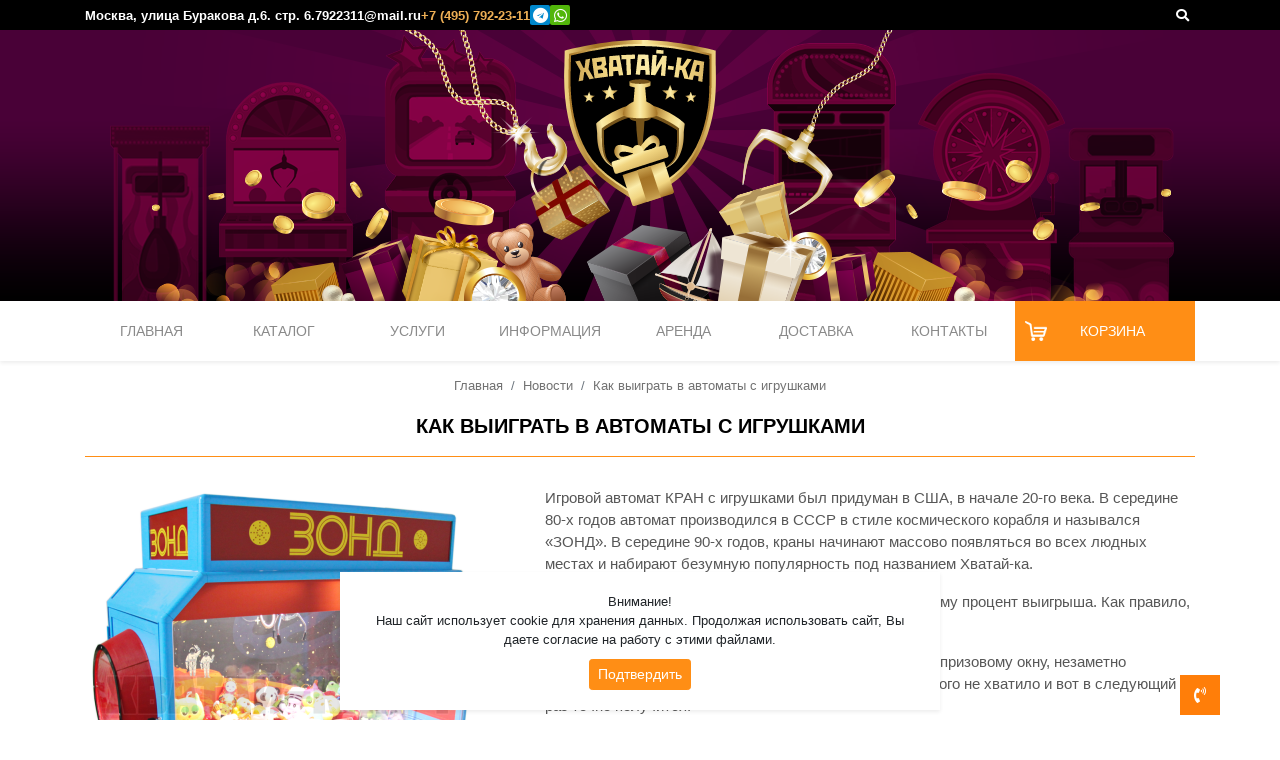

--- FILE ---
content_type: text/html; charset=UTF-8
request_url: https://xn----7sbabg8bi4dya.xn--p1ai/article/kak-vyigrat-v-avtomaty-s-igrushkami/
body_size: 5680
content:
<!DOCTYPE html>
<html lang="ru">
<head>
    <meta charset="utf-8" />
<meta http-equiv="X-UA-Compatible" content="IE=edge" />
<meta id="page-viewport" name="viewport" content="width=device-width, initial-scale=1, shrink-to-fit=no, maximum-scale=1" />
    <title>Как выиграть в автоматы с игрушками - хватай-ка.рф</title>

    <meta property="og:site_name" content="Хватай-Ка" />
    <meta property="og:image" content="https://xn----7sbabg8bi4dya.xn--p1ai/cache/media/cpreview/18963_400_400.png" />
    <meta property="og:type" content="website" />
    <meta property="og:title" content="Как выиграть в автоматы с игрушками - хватай-ка.рф" />
    <meta property="og:url" content="https://xn----7sbabg8bi4dya.xn--p1ai/article/kak-vyigrat-v-avtomaty-s-igrushkami/" />
    <meta property="og:page_url" content="https://xn----7sbabg8bi4dya.xn--p1ai/article/kak-vyigrat-v-avtomaty-s-igrushkami/" />
    <meta property="og:description" content="Чтобы доставать игрушки из автомата надо было пользоваться несколькими правилами. 1. В каждой игре всегда надо стараться, прицелиться и правильно направить клешню на игрушку ....." />

    <meta name="description" content="Чтобы доставать игрушки из автомата надо было пользоваться несколькими правилами. 1. В каждой игре всегда надо стараться, прицелиться и правильно направить клешню на игрушку ....." />
    <meta name="keywords" content="" />

    <meta property="vk:image" content="https://xn----7sbabg8bi4dya.xn--p1ai/cache/media/cpreview/18963_400_400.png" />
    <meta property="vk:description" content="Чтобы доставать игрушки из автомата надо было пользоваться несколькими правилами. 1. В каждой игре всегда надо стараться, прицелиться и правильно направить клешню на игрушку ....." />

    <meta name="format-detection" content="telephone=no" />

    


    
<meta name="apple-mobile-web-app-title" content="Хватай-Ка" />
<meta name="application-name" content="Хватай-Ка" />
<link rel="icon" type="image/png" href="https://xn----7sbabg8bi4dya.xn--p1ai/cache/media/cpreview/1842_16_16.png" sizes="16x16" />
<link rel="icon" type="image/png" href="https://xn----7sbabg8bi4dya.xn--p1ai/cache/media/cpreview/1842_32_32.png" sizes="32x32" />
<link rel="icon" type="image/png" href="https://xn----7sbabg8bi4dya.xn--p1ai/cache/media/cpreview/1842_96_96.png" sizes="96x96" />
<link rel="icon" type="image/png" href="https://xn----7sbabg8bi4dya.xn--p1ai/cache/media/cpreview/1842_112_112.png" sizes="112x112" />
<link rel="icon" type="image/png" href="https://xn----7sbabg8bi4dya.xn--p1ai/cache/media/cpreview/1842_120_120.png" sizes="120x120" />
<link rel="apple-touch-icon" href="https://xn----7sbabg8bi4dya.xn--p1ai/cache/media/cpreview/1842_57_57.png" sizes="57x57" />
<link rel="apple-touch-icon" href="https://xn----7sbabg8bi4dya.xn--p1ai/cache/media/cpreview/1842_60_60.png" sizes="60x60" />
<link rel="apple-touch-icon" href="https://xn----7sbabg8bi4dya.xn--p1ai/cache/media/cpreview/1842_72_72.png" sizes="72x72" />
<link rel="apple-touch-icon" href="https://xn----7sbabg8bi4dya.xn--p1ai/cache/media/cpreview/1842_76_76.png" sizes="76x76" />
<link rel="apple-touch-icon" href="https://xn----7sbabg8bi4dya.xn--p1ai/cache/media/cpreview/1842_114_114.png" sizes="114x114" />
<link rel="apple-touch-icon" href="https://xn----7sbabg8bi4dya.xn--p1ai/cache/media/cpreview/1842_120_120.png" sizes="120x120" />
<link rel="apple-touch-icon" href="https://xn----7sbabg8bi4dya.xn--p1ai/cache/media/cpreview/1842_144_144.png" sizes="144x144" />
<link rel="apple-touch-icon" href="https://xn----7sbabg8bi4dya.xn--p1ai/cache/media/cpreview/1842_152_152.png" sizes="152x152" />
<link rel="apple-touch-icon" href="https://xn----7sbabg8bi4dya.xn--p1ai/cache/media/cpreview/1842_180_180.png" sizes="180x180" />

    
<link  rel="stylesheet" href="/css/main.css?v=1031111125623" type="text/css"   />
    
    <!--[if lt IE 9]>
    <script src="/js/html5shiv.min.js"></script>
    <script src="/js/respond.min.js"></script>
    <![endif]-->

    

    

    

    
        <link rel="canonical" href="https://xn----7sbabg8bi4dya.xn--p1ai/article/kak-vyigrat-v-avtomaty-s-igrushkami/" />
        <link rel="alternate" href="https://xn----7sbabg8bi4dya.xn--p1ai/article/kak-vyigrat-v-avtomaty-s-igrushkami/" hreflang="x-default" />
    

    

    


    
          <script type="application/ld+json">
    {
      "@context": "https://schema.org/", 
      "@type": "BreadcrumbList", 
      "itemListElement": [
        {
        "@type": "ListItem", 
        "position": 1, 
        "name": "Главная",
        "item": "https://xn----7sbabg8bi4dya.xn--p1ai/"  
        },
        {
        "@type": "ListItem", 
        "position": 2, 
        "name": "Новости",
        "item": "https://xn----7sbabg8bi4dya.xn--p1ai/article/"  
        },
        {
        "@type": "ListItem", 
        "position": 3, 
        "name": "Как выиграть в автоматы с игрушками",
        "item": "https://xn----7sbabg8bi4dya.xn--p1ai/article/kak-vyigrat-v-avtomaty-s-igrushkami/"  
        }]
    }
    </script>
      
      
      
      
    
   <script type="application/ld+json">
    {
      "@context": "https://schema.org",
      "@type": "Article",
      "mainEntityOfPage": {
        "@type": "WebPage",
        "@id": "https://xn----7sbabg8bi4dya.xn--p1ai/article/kak-vyigrat-v-avtomaty-s-igrushkami/"
      },
      "headline": "Как выиграть в автоматы с игрушками - хватай-ка.рф",
       "description": "Чтобы доставать игрушки из автомата надо было пользоваться несколькими правилами. 1. В каждой игре всегда надо стараться, прицелиться и правильно направить клешню на игрушку .....",
      "image": "https://xn----7sbabg8bi4dya.xn--p1ai/cache/media/preview/18963_1000_1000.png",  
      "author": {
        "@type": "Organization",
        "name": "Хватай-ка.рф"
      },  
      "publisher": {
        "@type": "Organization",
        "name": "Хватай-ка.рф"
      },
      "datePublished": "2021-02-15T11:24:23+03:00"
    }
    </script>
        
        
</head>
<body>






<header class="page" data-script-object="DesktopHeader">

    <div class="black-line">
        <div class="container">
            <div class="left-side">
                <div class="address">Москва, улица Буракова д.6. стр. 6.</div>
                <a class="email" href="mailto:7922311@mail.ru">7922311@mail.ru</a>
                <div class="tel">+7 (495) 792-23-11</div>
                <a class="telegram" target="_blank" title="Написать в Telegram" href="https://t.me/hvataika777"><i class="fab fa-telegram"></i></a>
                <a class="whatsapp" target="_blank" title="Написать в WhatsApp" href="https://api.whatsapp.com/send?phone=79037922311"><i class="fab fa-whatsapp"></i></a>
            </div>
            <div class="right-side">
                <button data-body-class-on data-class="search-open" onclick="createActiveFocus()" class="search" type="button"><i class="fas fa-search"></i></button>
            </div>
        </div>
    </div>
    <div class="main-header">
            <div class="bg"></div>
            <div class="container">
                <a href="https://xn----7sbabg8bi4dya.xn--p1ai/"><img class="logo" src="/loadfiles/logo4.svg" alt="Хватай-Ка" /></a>

            </div>
    </div>

    <div class="page-menu">
        <div class="container">
            <div class="left-logo"><a href="https://xn----7sbabg8bi4dya.xn--p1ai/"><img class="logo" src="/loadfiles/logo4.svg" alt="Хватай-Ка" /></a></div>
            <ul class="list">
                
			<li class="link-index"><a href="https://xn----7sbabg8bi4dya.xn--p1ai/" >Главная</a></li>
			<li class="link-catalog"><a href="https://xn----7sbabg8bi4dya.xn--p1ai/catalog/" >Каталог</a></li>
			<li class="link-services"><a href="https://xn----7sbabg8bi4dya.xn--p1ai/arenda-kran-mashin-i-attrakcionov/" >Услуги</a></li>
			<li class="link-info"><a href="https://xn----7sbabg8bi4dya.xn--p1ai/top/" >Информация</a></li>
			<li class="link-arenda"><a href="https://xn----7sbabg8bi4dya.xn--p1ai/arenda/" >Аренда</a></li>
			<li class="link-dostavka"><a href="https://xn----7sbabg8bi4dya.xn--p1ai/dostavka/" >Доставка</a></li>
			<li class="link-contacts"><a href="https://xn----7sbabg8bi4dya.xn--p1ai/contacts/" >Контакты</a></li>
            </ul>
           <div class="basket" data-click="https://xn----7sbabg8bi4dya.xn--p1ai/basket/">
                  <div id="BasketItem" data-ajax-layout="https://xn----7sbabg8bi4dya.xn--p1ai/ajaxpage/basketitem/"  data-more=""><span id="basket1">Корзина</span></div>
           </div>
        </div>
    </div>


    
        
    




</header>

<!--noindex-->
<div class="media-only-mobile SuperMobileMenu">

    <div class="mobile-header">
        
         <div class="menu-and-search">
            <label class="btn" for="trigger-menu"><i class="fa fa-bars"></i></label>
            <button data-body-class-on data-class="search-open" onclick="createActiveFocus()" type="button"><i class="fa fa-search"></i></button>
         </div>
        


        <a href="https://xn----7sbabg8bi4dya.xn--p1ai/"><img class="logo" src="/loadfiles/logo4.svg" alt="Хватай-Ка" /></a>

        
            <div data-i class="basket"  data-yandex-goal="basket"  data-click="https://xn----7sbabg8bi4dya.xn--p1ai/basket/">
                <i class="fas fa-shopping-cart"></i>
                   <div id="BasketItem2" data-ajax-layout="https://xn----7sbabg8bi4dya.xn--p1ai/ajaxpage/basketitem2/"  data-more=""><span id="basket2">0</span></div>
            </div>
        

    </div>

    
        <input id="trigger-menu" type="checkbox"   style="position:absolute; top:-9999px; left: -9999px; opacity:0;" title="" value="1" />
    <label class="white-space" for="trigger-menu"></label>
    <div class="slide-menu" data-i>


       
        <ul class="list menu">
			<li class="link-index"><a href="https://xn----7sbabg8bi4dya.xn--p1ai/" >Главная</a></li>
			<li class="link-catalog"><a href="https://xn----7sbabg8bi4dya.xn--p1ai/catalog/" >Каталог</a></li>
			<li class="link-services"><a href="https://xn----7sbabg8bi4dya.xn--p1ai/arenda-kran-mashin-i-attrakcionov/" >Услуги</a></li>
			<li class="link-info"><a href="https://xn----7sbabg8bi4dya.xn--p1ai/top/" >Информация</a></li>
			<li class="link-arenda"><a href="https://xn----7sbabg8bi4dya.xn--p1ai/arenda/" >Аренда</a></li>
			<li class="link-dostavka"><a href="https://xn----7sbabg8bi4dya.xn--p1ai/dostavka/" >Доставка</a></li>
			<li class="link-contacts"><a href="https://xn----7sbabg8bi4dya.xn--p1ai/contacts/" >Контакты</a></li>
        </ul>
        <div class="bottoms">
            
		<ul class="list social">
			<li><a class="youtube" href="https://www.youtube.com/channel/UCC0DsyssdPbfwxEzZ7Sv2rA?view_as=subscriber" target="_blank"><i class="fab fa-youtube"></i></a></li>
			<li><a class="vk" href="https://vk.com/hvatay_ka" target="_blank"><i class="fab fa-vk"></i></a></li>
			<li><a class="twitter" href="https://twitter.com/RGQ5iIE4KMMJcjP" target="_blank"><i class="fab fa-twitter"></i></a></li>
		</ul>
            <div class="icons-dvv">
                <a class="telegram" target="_blank" title="Написать в Telegram" href="https://t.me/hvataika777"><i class="fab fa-telegram"></i></a>
                <a class="whatsapp" target="_blank" title="Написать в WhatsApp" href="https://api.whatsapp.com/send?phone=79037922311"><i class="fab fa-whatsapp"></i></a>
            </div>
            <div class="tel">+7 (495) 792-23-11</div>
            <a  class="email" href="mailto:7922311@mail.ru">7922311@mail.ru</a>
            <div class="address">Москва, улица Буракова д.6. стр. 6.</div>
        </div>
        

        &nbsp;

    </div>

</div>
<!--/noindex-->


<div  data-ajax-layout="https://xn----7sbabg8bi4dya.xn--p1ai/ajaxpage/searchblock/"  data-no-load-block="true" data-more=""><div class="dark">
<div class="SearchBlock">
    <div class="container">
        <form  class="refreshForm" method="post" enctype="multipart/form-data" action="https://xn----7sbabg8bi4dya.xn--p1ai/ajaxpage/searchblock/" >
            <input data-block-reload="reload-block" class="form-control refreshInput rrrrr" data-timer-refresh="1" name="search" placeholder="Поиск по сайту" value="" />
            <div class="reload-block">
                <img src="/img/loading.gif" alt="Загрузка..." />
            </div>


            



            




        </form>
    </div>

    <span class="close-search" data-body-class-off data-class="search-open"><i class="fas fa-times"></i></span>

</div>

</div></div>






<div class="page-content">

    <div class="container">
        


            
        <nav aria-label="breadcrumb">
		<ol class="breadcrumb">
			<li class="breadcrumb-item"><a href="https://xn----7sbabg8bi4dya.xn--p1ai/" title="Главная">Главная</a></li>
			<li class="breadcrumb-item"><a href="https://xn----7sbabg8bi4dya.xn--p1ai/article/" title="Новости">Новости</a></li>
			<li class="breadcrumb-item"><span>Как выиграть в автоматы с игрушками</span></li>
		</ol>
		</nav>

        <h1 id="page-name">Как выиграть в автоматы с игрушками</h1>



        <main >

            








   



    

    
        <div class="articlePhoto scroll-animate zoom"><img class="lazyload img-responsive" src="/cache/media/transparent/400_600.png" data-src="https://xn----7sbabg8bi4dya.xn--p1ai/cache/media/preview/18963_400_600.png" alt="Как выиграть в автоматы с игрушками" /></div>

    
    <div class="simpleText"><p>Игровой автомат&nbsp;КРАН с игрушками&nbsp;был придуман в США, в начале 20-го века. В середине 80-х годов автомат производился в СССР в стиле космического корабля и назывался &laquo;ЗОНД&raquo;. В середине 90-х годов, краны начинают массово появляться во всех людных местах и набирают безумную популярность под названием Хватай-ка.</p>
<p>Хозяин аппарата устанавливал в настройках выгодный ему процент выигрыша. Как правило, это - на 20 игр 1 выигранная игрушка.</p>
<p>Клешня хватает игрушку, но поднимая, или когда везет к призовому окну, незаметно отпускает ее. Тем самым создается ощущение, что немного не хватило и вот в следующий раз точно получится.</p>
<p>Чтобы доставать игрушки из автомата надо было пользоваться несколькими правилами:</p>
<ul>
<li>В каждой игре всегда надо стараться, прицелиться и правильно направить клешню на игрушку.</li>
<li>Лучше стараться схватить небольшие игрушки. Все от жадности пытаются достать большие игрушки, а клешне всегда тяжелее ее поднять, даже когда подойдет выигрышная игра.</li>
<li>Хватать игрушки лучше возле призового уголка, там самый большой шанс выиграть. Клешня отпустит игрушку и в большей степени приз выпадет в уголок.</li>
<li>Понаблюдайте, если перед вами играли, и посчитайте сколько раз они не выиграли. Если не выиграли около 10 раз, значит у вас очень много шансов.</li>
<li>Шансов больше&nbsp; если играть минимум 3-5 игр подряд</li>
<li>После старта игры, наведя клешню над игрушкой, дождитесь когда она перестанет качаться и только потом нажимайте кнопку опуститься.</li>
<li>Перед оплатой игры сразу решите какую игрушку вы хотите выиграть. Не теряйте время во время игры.</li>
</ul>
<p>&nbsp;Начиная с <strong>2015</strong> года Хватай-ки<strong> с генераторами случайных чисел</strong> начинают терять свою популярность, и на их место <strong>пришли &laquo;честные&raquo; Хватай-ки</strong>. Одной из самых популярных кран-машин является<a href="/catalog/item/hvatay-ka-s-luzoy-bolshaya/"> Хватай-ка с лузой.</a> В этом автомате Клешня всегда хватает игрушку и теперь игроку остается попасть в призовую лузу в центре игрового поля. Теперь что бы&nbsp; доставать игрушки из автомата&nbsp; <strong>нужна&nbsp; только ловкость и меткость игрока!&nbsp;</strong></p></div>
    

    <p style="text-align: right">15.02.2021</p>
        </main>
     
    </div>
</div>




<footer class="page">
    <div class="container main">
        <div class="logoAndCopy">
            <a href="https://xn----7sbabg8bi4dya.xn--p1ai/"><img class="logo" src="/loadfiles/logo4.svg" alt="Хватай-Ка" /></a><br />
            <a class="email" href="mailto:7922311@mail.ru">7922311@mail.ru</a>
            <div class="tel">+7 (495) 792-23-11</div>
            <div class="address">Москва, улица Буракова д.6. стр. 6.</div>
        </div>

            

<div class="LastArticle">
    <h3>Последние новости</h3>
    <ul class="list">
        
            <li>
                <img class="lazyload img-responsive" src="/cache/media/transparent/50_50.png" width="50" height="50" data-src="https://xn----7sbabg8bi4dya.xn--p1ai/cache/media/crop/27985_50_50.png" alt="Дешевые подделки кран-машин из Китая" />
                <div class="content">
                    <a class="name" href="https://xn----7sbabg8bi4dya.xn--p1ai/article/deshevye-kran-mashiny-iz-kitaya/">Дешевые подделки кран-машин из Китая</a>
                    <span class="date">23.04.2023</span>
                </div>
            </li>
        

            <li>
                <img class="lazyload img-responsive" src="/cache/media/transparent/50_50.png" width="50" height="50" data-src="https://xn----7sbabg8bi4dya.xn--p1ai/cache/media/crop/27805_50_50.png" alt="История кран-машины: от первых механических хватайек до современных игровых автоматов кран-машин" />
                <div class="content">
                    <a class="name" href="https://xn----7sbabg8bi4dya.xn--p1ai/article/istoriya-kran-mashiny-ot-pervyh-mehanicheskih-hvatayek-do-sovremennyh-igrovyh-avtomatov-kran-mashin/">История кран-машины: от первых механических хватайек до современных игровых автоматов кран-машин</a>
                    <span class="date">02.03.2023</span>
                </div>
            </li>
        
    </ul>
</div>

        <div class="menu">
            <ul class="list">
                
			<li class="link-index"><a href="https://xn----7sbabg8bi4dya.xn--p1ai/" >Главная</a></li>
			<li class="link-catalog"><a href="https://xn----7sbabg8bi4dya.xn--p1ai/catalog/" >Каталог</a></li>
			<li class="link-services"><a href="https://xn----7sbabg8bi4dya.xn--p1ai/arenda-kran-mashin-i-attrakcionov/" >Услуги</a></li>
			<li class="link-info"><a href="https://xn----7sbabg8bi4dya.xn--p1ai/top/" >Информация</a></li>
			<li class="link-arenda"><a href="https://xn----7sbabg8bi4dya.xn--p1ai/arenda/" >Аренда</a></li>
			<li class="link-dostavka"><a href="https://xn----7sbabg8bi4dya.xn--p1ai/dostavka/" >Доставка</a></li>
			<li class="link-contacts"><a href="https://xn----7sbabg8bi4dya.xn--p1ai/contacts/" >Контакты</a></li>
            </ul>
        </div>
    </div>
    <div class="bottom-footer">
        <div class="container">
            
		<ul class="list social">
			<li><a class="youtube" href="https://www.youtube.com/channel/UCC0DsyssdPbfwxEzZ7Sv2rA?view_as=subscriber" target="_blank"><i class="fab fa-youtube"></i></a></li>
			<li><a class="vk" href="https://vk.com/hvatay_ka" target="_blank"><i class="fab fa-vk"></i></a></li>
			<li><a class="twitter" href="https://twitter.com/RGQ5iIE4KMMJcjP" target="_blank"><i class="fab fa-twitter"></i></a></li>
		</ul>
            <a style="color: white" href="/pravovaya-informaciya/">Правовая информация</a>
            <div class="copy">&copy; 2018 - 2026 Хватай-ка</div>
        </div>
    </div>
</footer>

<div class="gray-form" data-body-class-off data-class="search-open">&nbsp;</div>


   <div  data-ajax-layout="https://xn----7sbabg8bi4dya.xn--p1ai/ajaxpage/moreload/"  data-no-load-block="true" data-more=""><form  class="refreshForm" method="post" enctype="multipart/form-data" action="https://xn----7sbabg8bi4dya.xn--p1ai/ajaxpage/moreload/" ></form>
<i data-type="reloadme" data-time="1000"></i></div>



<div><button class="tap-to-top" style="display:none"><i class="fas fa-arrow-up"></i></button></div>







<div class="diaper"></div>







<script src="/script/main.js?v=1031111125623"></script>

<link  rel="stylesheet" href="/css/main_secondary.css?v=1031111125623" type="text/css"   />
<div data-load-after-url="/fontawesomeblock/" data-time="500"></div>


<link  rel="stylesheet" href="/animations.css" type="text/css"  />





<div class="counts"><script >
var yandex_counter = "51573992";
</script>

<!-- Yandex.Metrika counter -->
<script type="text/javascript" >
   (function(m,e,t,r,i,k,a){m[i]=m[i]||function(){(m[i].a=m[i].a||[]).push(arguments)};
   m[i].l=1*new Date();k=e.createElement(t),a=e.getElementsByTagName(t)[0],k.async=1,k.src=r,a.parentNode.insertBefore(k,a)})
   (window, document, "script", "https://mc.yandex.ru/metrika/tag.js", "ym");

   ym(51573992, "init", {
        clickmap:true,
        trackLinks:true,
        accurateTrackBounce:true,
        webvisor:true,
        ecommerce:"dataLayer"
   });
</script>
<noscript><div><img src="https://mc.yandex.ru/watch/51573992" style="position:absolute; left:-9999px;" alt="" /></div></noscript>
<!-- /Yandex.Metrika counter -->

<!-- Global site tag (gtag.js) - Google Analytics -->
<script async src="https://www.googletagmanager.com/gtag/js?id=UA-136882033-1"></script>
<script>
  window.dataLayer = window.dataLayer || [];
  function gtag(){dataLayer.push(arguments);}
  gtag('js', new Date());

  gtag('config', 'UA-136882033-1');
</script>

</div>

</body>
</html>


--- FILE ---
content_type: text/html; charset=UTF-8
request_url: https://xn----7sbabg8bi4dya.xn--p1ai/ajaxpage/moreload/
body_size: 1102
content:
   <form  class="refreshForm" method="post" enctype="multipart/form-data" action="https://xn----7sbabg8bi4dya.xn--p1ai/ajaxpage/moreload/" ></form>
<div class="CallMePlease " data-script-object="CallMePlease" data-timeout="20000">
    <form  class="refreshForm" method="post" enctype="multipart/form-data" action="https://xn----7sbabg8bi4dya.xn--p1ai/ajaxpage/callmeplease/" >
        <span class="close-block" data-post-key="cancel" style="font-size: 25px;"><i class="fas fa-times"></i></span>


        <div class="attnention">
            <img class="name" src="/loadfiles/logo4.svg" alt="" />

            

            <div style="text-align: center; margin-bottom: 10px; font-size: 13px; font-weight: bold;">
                Консультация профессионала<br /> с 20-летним стажем!
            </div>

            <input data-mask="+7 (000) 000-00-00" data-mask-shablon="+7 (___) ___-__-__" class="form-control" name="tel" value="" />

                <div class="gray" style="text-align: center; padding-top: 0; margin-bottom: 10px; font-weight: bold">Мы рабоатем с 9:00 по 21:00 <strong style="color:red">по московскому времени:</strong></div>






            <button class="btn pink-button">Перезвоните мне!</button>
            <input type="hidden" name="open" value="1" />


            <p class="gray">
                Нажимая на кнопку "Перезвоните мне!" я даю свое согласие на обработку персональных данных и принимаю условия соглашения
            </p>

            

            
        </div>


    </form>
</div>

<div class="call-me-button" data-script-object="CallMeButton">
    <button><i class="fas fa-phone-volume"></i></button>
</div><style>
    .confrimCoockie {position: fixed; bottom: 10px; width: 100%; display: flex; left: 0; justify-content: center;z-index: 100000}
    .confrimCoockie > div {max-width: 600px; width: 100%; padding: 20px; text-align: center; font-size: 13px}
    .confrimCoockie button {margin-top: 10px;}
</style>
<div class="confrimCoockie">
    <div style="background: white" class="small-shadow">
        Внимание! <br />
        Наш сайт использует cookie для хранения данных. Продолжая использовать сайт, Вы даете согласие на работу с этими файлами.
        <form  class="refreshForm" method="post" enctype="multipart/form-data" action="https://xn----7sbabg8bi4dya.xn--p1ai/ajaxpage/confirmcooka/" >
            <div><button data-post-key="ccc" class="btn btn-sm btn-primary">Подтвердить</button></div>
        </form>
    </div>
</div>